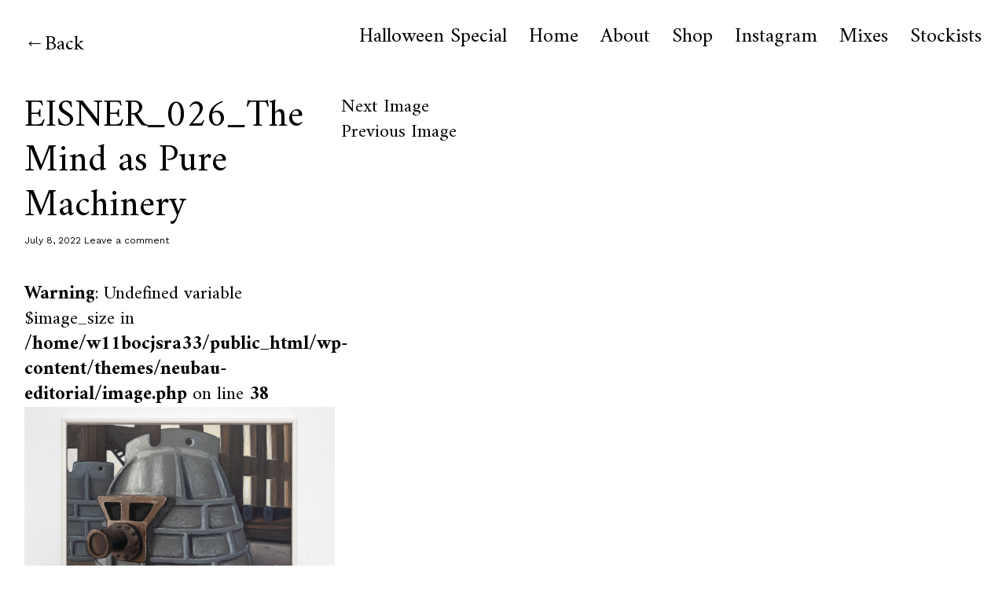

--- FILE ---
content_type: text/html; charset=UTF-8
request_url: https://the-editorialmagazine.com/louis-eisner-leaving-cheyenne/eisner_026_the-mind-as-pure-machinery/
body_size: 7879
content:
<!DOCTYPE html>
<html lang="en-US">
<head>
<meta charset="UTF-8">
<meta name="viewport" content="width=device-width, initial-scale=1">
<link rel="profile" href="http://gmpg.org/xfn/11">
<link rel="pingback" href="https://the-editorialmagazine.com/xmlrpc.php">

<meta name='robots' content='index, follow, max-image-preview:large, max-snippet:-1, max-video-preview:-1' />

	<!-- This site is optimized with the Yoast SEO plugin v21.4 - https://yoast.com/wordpress/plugins/seo/ -->
	<title>EISNER_026_The Mind as Pure Machinery - The Editorial Magazine</title>
	<link rel="canonical" href="https://the-editorialmagazine.com/louis-eisner-leaving-cheyenne/eisner_026_the-mind-as-pure-machinery/" />
	<meta property="og:locale" content="en_US" />
	<meta property="og:type" content="article" />
	<meta property="og:title" content="EISNER_026_The Mind as Pure Machinery - The Editorial Magazine" />
	<meta property="og:url" content="https://the-editorialmagazine.com/louis-eisner-leaving-cheyenne/eisner_026_the-mind-as-pure-machinery/" />
	<meta property="og:site_name" content="The Editorial Magazine" />
	<meta property="og:image" content="https://the-editorialmagazine.com/louis-eisner-leaving-cheyenne/eisner_026_the-mind-as-pure-machinery" />
	<meta property="og:image:width" content="2000" />
	<meta property="og:image:height" content="1334" />
	<meta property="og:image:type" content="image/jpeg" />
	<meta name="twitter:card" content="summary_large_image" />
	<script type="application/ld+json" class="yoast-schema-graph">{"@context":"https://schema.org","@graph":[{"@type":"WebPage","@id":"https://the-editorialmagazine.com/louis-eisner-leaving-cheyenne/eisner_026_the-mind-as-pure-machinery/","url":"https://the-editorialmagazine.com/louis-eisner-leaving-cheyenne/eisner_026_the-mind-as-pure-machinery/","name":"EISNER_026_The Mind as Pure Machinery - The Editorial Magazine","isPartOf":{"@id":"https://the-editorialmagazine.com/#website"},"primaryImageOfPage":{"@id":"https://the-editorialmagazine.com/louis-eisner-leaving-cheyenne/eisner_026_the-mind-as-pure-machinery/#primaryimage"},"image":{"@id":"https://the-editorialmagazine.com/louis-eisner-leaving-cheyenne/eisner_026_the-mind-as-pure-machinery/#primaryimage"},"thumbnailUrl":"https://the-editorialmagazine.com/wp-content/uploads/2022/07/EISNER_026_The-Mind-as-Pure-Machinery.jpg","datePublished":"2022-07-08T18:42:43+00:00","dateModified":"2022-07-08T18:42:43+00:00","breadcrumb":{"@id":"https://the-editorialmagazine.com/louis-eisner-leaving-cheyenne/eisner_026_the-mind-as-pure-machinery/#breadcrumb"},"inLanguage":"en-US","potentialAction":[{"@type":"ReadAction","target":["https://the-editorialmagazine.com/louis-eisner-leaving-cheyenne/eisner_026_the-mind-as-pure-machinery/"]}]},{"@type":"ImageObject","inLanguage":"en-US","@id":"https://the-editorialmagazine.com/louis-eisner-leaving-cheyenne/eisner_026_the-mind-as-pure-machinery/#primaryimage","url":"https://the-editorialmagazine.com/wp-content/uploads/2022/07/EISNER_026_The-Mind-as-Pure-Machinery.jpg","contentUrl":"https://the-editorialmagazine.com/wp-content/uploads/2022/07/EISNER_026_The-Mind-as-Pure-Machinery.jpg","width":2000,"height":1334},{"@type":"BreadcrumbList","@id":"https://the-editorialmagazine.com/louis-eisner-leaving-cheyenne/eisner_026_the-mind-as-pure-machinery/#breadcrumb","itemListElement":[{"@type":"ListItem","position":1,"name":"Home","item":"https://the-editorialmagazine.com/"},{"@type":"ListItem","position":2,"name":"Editor&#8217;s Pick Louis Eisner Leaving Cheyenne","item":"https://the-editorialmagazine.com/louis-eisner-leaving-cheyenne/"},{"@type":"ListItem","position":3,"name":"EISNER_026_The Mind as Pure Machinery"}]},{"@type":"WebSite","@id":"https://the-editorialmagazine.com/#website","url":"https://the-editorialmagazine.com/","name":"The Editorial Magazine","description":"","potentialAction":[{"@type":"SearchAction","target":{"@type":"EntryPoint","urlTemplate":"https://the-editorialmagazine.com/?s={search_term_string}"},"query-input":"required name=search_term_string"}],"inLanguage":"en-US"}]}</script>
	<!-- / Yoast SEO plugin. -->


<link rel='dns-prefetch' href='//fonts.googleapis.com' />
<link rel="alternate" type="application/rss+xml" title="The Editorial Magazine &raquo; Feed" href="https://the-editorialmagazine.com/feed/" />
<link rel="alternate" type="application/rss+xml" title="The Editorial Magazine &raquo; Comments Feed" href="https://the-editorialmagazine.com/comments/feed/" />
<link rel="alternate" type="application/rss+xml" title="The Editorial Magazine &raquo; EISNER_026_The Mind as Pure Machinery Comments Feed" href="https://the-editorialmagazine.com/louis-eisner-leaving-cheyenne/eisner_026_the-mind-as-pure-machinery/feed/" />
		<!-- This site uses the Google Analytics by MonsterInsights plugin v8.20.1 - Using Analytics tracking - https://www.monsterinsights.com/ -->
							<script src="//www.googletagmanager.com/gtag/js?id=G-ZE0EVEG408"  data-cfasync="false" data-wpfc-render="false" type="text/javascript" async></script>
			<script data-cfasync="false" data-wpfc-render="false" type="text/javascript">
				var mi_version = '8.20.1';
				var mi_track_user = true;
				var mi_no_track_reason = '';
				
								var disableStrs = [
										'ga-disable-G-ZE0EVEG408',
									];

				/* Function to detect opted out users */
				function __gtagTrackerIsOptedOut() {
					for (var index = 0; index < disableStrs.length; index++) {
						if (document.cookie.indexOf(disableStrs[index] + '=true') > -1) {
							return true;
						}
					}

					return false;
				}

				/* Disable tracking if the opt-out cookie exists. */
				if (__gtagTrackerIsOptedOut()) {
					for (var index = 0; index < disableStrs.length; index++) {
						window[disableStrs[index]] = true;
					}
				}

				/* Opt-out function */
				function __gtagTrackerOptout() {
					for (var index = 0; index < disableStrs.length; index++) {
						document.cookie = disableStrs[index] + '=true; expires=Thu, 31 Dec 2099 23:59:59 UTC; path=/';
						window[disableStrs[index]] = true;
					}
				}

				if ('undefined' === typeof gaOptout) {
					function gaOptout() {
						__gtagTrackerOptout();
					}
				}
								window.dataLayer = window.dataLayer || [];

				window.MonsterInsightsDualTracker = {
					helpers: {},
					trackers: {},
				};
				if (mi_track_user) {
					function __gtagDataLayer() {
						dataLayer.push(arguments);
					}

					function __gtagTracker(type, name, parameters) {
						if (!parameters) {
							parameters = {};
						}

						if (parameters.send_to) {
							__gtagDataLayer.apply(null, arguments);
							return;
						}

						if (type === 'event') {
														parameters.send_to = monsterinsights_frontend.v4_id;
							var hookName = name;
							if (typeof parameters['event_category'] !== 'undefined') {
								hookName = parameters['event_category'] + ':' + name;
							}

							if (typeof MonsterInsightsDualTracker.trackers[hookName] !== 'undefined') {
								MonsterInsightsDualTracker.trackers[hookName](parameters);
							} else {
								__gtagDataLayer('event', name, parameters);
							}
							
						} else {
							__gtagDataLayer.apply(null, arguments);
						}
					}

					__gtagTracker('js', new Date());
					__gtagTracker('set', {
						'developer_id.dZGIzZG': true,
											});
										__gtagTracker('config', 'G-ZE0EVEG408', {"forceSSL":"true"} );
															window.gtag = __gtagTracker;										(function () {
						/* https://developers.google.com/analytics/devguides/collection/analyticsjs/ */
						/* ga and __gaTracker compatibility shim. */
						var noopfn = function () {
							return null;
						};
						var newtracker = function () {
							return new Tracker();
						};
						var Tracker = function () {
							return null;
						};
						var p = Tracker.prototype;
						p.get = noopfn;
						p.set = noopfn;
						p.send = function () {
							var args = Array.prototype.slice.call(arguments);
							args.unshift('send');
							__gaTracker.apply(null, args);
						};
						var __gaTracker = function () {
							var len = arguments.length;
							if (len === 0) {
								return;
							}
							var f = arguments[len - 1];
							if (typeof f !== 'object' || f === null || typeof f.hitCallback !== 'function') {
								if ('send' === arguments[0]) {
									var hitConverted, hitObject = false, action;
									if ('event' === arguments[1]) {
										if ('undefined' !== typeof arguments[3]) {
											hitObject = {
												'eventAction': arguments[3],
												'eventCategory': arguments[2],
												'eventLabel': arguments[4],
												'value': arguments[5] ? arguments[5] : 1,
											}
										}
									}
									if ('pageview' === arguments[1]) {
										if ('undefined' !== typeof arguments[2]) {
											hitObject = {
												'eventAction': 'page_view',
												'page_path': arguments[2],
											}
										}
									}
									if (typeof arguments[2] === 'object') {
										hitObject = arguments[2];
									}
									if (typeof arguments[5] === 'object') {
										Object.assign(hitObject, arguments[5]);
									}
									if ('undefined' !== typeof arguments[1].hitType) {
										hitObject = arguments[1];
										if ('pageview' === hitObject.hitType) {
											hitObject.eventAction = 'page_view';
										}
									}
									if (hitObject) {
										action = 'timing' === arguments[1].hitType ? 'timing_complete' : hitObject.eventAction;
										hitConverted = mapArgs(hitObject);
										__gtagTracker('event', action, hitConverted);
									}
								}
								return;
							}

							function mapArgs(args) {
								var arg, hit = {};
								var gaMap = {
									'eventCategory': 'event_category',
									'eventAction': 'event_action',
									'eventLabel': 'event_label',
									'eventValue': 'event_value',
									'nonInteraction': 'non_interaction',
									'timingCategory': 'event_category',
									'timingVar': 'name',
									'timingValue': 'value',
									'timingLabel': 'event_label',
									'page': 'page_path',
									'location': 'page_location',
									'title': 'page_title',
								};
								for (arg in args) {
																		if (!(!args.hasOwnProperty(arg) || !gaMap.hasOwnProperty(arg))) {
										hit[gaMap[arg]] = args[arg];
									} else {
										hit[arg] = args[arg];
									}
								}
								return hit;
							}

							try {
								f.hitCallback();
							} catch (ex) {
							}
						};
						__gaTracker.create = newtracker;
						__gaTracker.getByName = newtracker;
						__gaTracker.getAll = function () {
							return [];
						};
						__gaTracker.remove = noopfn;
						__gaTracker.loaded = true;
						window['__gaTracker'] = __gaTracker;
					})();
									} else {
										console.log("");
					(function () {
						function __gtagTracker() {
							return null;
						}

						window['__gtagTracker'] = __gtagTracker;
						window['gtag'] = __gtagTracker;
					})();
									}
			</script>
				<!-- / Google Analytics by MonsterInsights -->
		<script type="text/javascript">
window._wpemojiSettings = {"baseUrl":"https:\/\/s.w.org\/images\/core\/emoji\/14.0.0\/72x72\/","ext":".png","svgUrl":"https:\/\/s.w.org\/images\/core\/emoji\/14.0.0\/svg\/","svgExt":".svg","source":{"concatemoji":"https:\/\/the-editorialmagazine.com\/wp-includes\/js\/wp-emoji-release.min.js?ver=6.3.7"}};
/*! This file is auto-generated */
!function(i,n){var o,s,e;function c(e){try{var t={supportTests:e,timestamp:(new Date).valueOf()};sessionStorage.setItem(o,JSON.stringify(t))}catch(e){}}function p(e,t,n){e.clearRect(0,0,e.canvas.width,e.canvas.height),e.fillText(t,0,0);var t=new Uint32Array(e.getImageData(0,0,e.canvas.width,e.canvas.height).data),r=(e.clearRect(0,0,e.canvas.width,e.canvas.height),e.fillText(n,0,0),new Uint32Array(e.getImageData(0,0,e.canvas.width,e.canvas.height).data));return t.every(function(e,t){return e===r[t]})}function u(e,t,n){switch(t){case"flag":return n(e,"\ud83c\udff3\ufe0f\u200d\u26a7\ufe0f","\ud83c\udff3\ufe0f\u200b\u26a7\ufe0f")?!1:!n(e,"\ud83c\uddfa\ud83c\uddf3","\ud83c\uddfa\u200b\ud83c\uddf3")&&!n(e,"\ud83c\udff4\udb40\udc67\udb40\udc62\udb40\udc65\udb40\udc6e\udb40\udc67\udb40\udc7f","\ud83c\udff4\u200b\udb40\udc67\u200b\udb40\udc62\u200b\udb40\udc65\u200b\udb40\udc6e\u200b\udb40\udc67\u200b\udb40\udc7f");case"emoji":return!n(e,"\ud83e\udef1\ud83c\udffb\u200d\ud83e\udef2\ud83c\udfff","\ud83e\udef1\ud83c\udffb\u200b\ud83e\udef2\ud83c\udfff")}return!1}function f(e,t,n){var r="undefined"!=typeof WorkerGlobalScope&&self instanceof WorkerGlobalScope?new OffscreenCanvas(300,150):i.createElement("canvas"),a=r.getContext("2d",{willReadFrequently:!0}),o=(a.textBaseline="top",a.font="600 32px Arial",{});return e.forEach(function(e){o[e]=t(a,e,n)}),o}function t(e){var t=i.createElement("script");t.src=e,t.defer=!0,i.head.appendChild(t)}"undefined"!=typeof Promise&&(o="wpEmojiSettingsSupports",s=["flag","emoji"],n.supports={everything:!0,everythingExceptFlag:!0},e=new Promise(function(e){i.addEventListener("DOMContentLoaded",e,{once:!0})}),new Promise(function(t){var n=function(){try{var e=JSON.parse(sessionStorage.getItem(o));if("object"==typeof e&&"number"==typeof e.timestamp&&(new Date).valueOf()<e.timestamp+604800&&"object"==typeof e.supportTests)return e.supportTests}catch(e){}return null}();if(!n){if("undefined"!=typeof Worker&&"undefined"!=typeof OffscreenCanvas&&"undefined"!=typeof URL&&URL.createObjectURL&&"undefined"!=typeof Blob)try{var e="postMessage("+f.toString()+"("+[JSON.stringify(s),u.toString(),p.toString()].join(",")+"));",r=new Blob([e],{type:"text/javascript"}),a=new Worker(URL.createObjectURL(r),{name:"wpTestEmojiSupports"});return void(a.onmessage=function(e){c(n=e.data),a.terminate(),t(n)})}catch(e){}c(n=f(s,u,p))}t(n)}).then(function(e){for(var t in e)n.supports[t]=e[t],n.supports.everything=n.supports.everything&&n.supports[t],"flag"!==t&&(n.supports.everythingExceptFlag=n.supports.everythingExceptFlag&&n.supports[t]);n.supports.everythingExceptFlag=n.supports.everythingExceptFlag&&!n.supports.flag,n.DOMReady=!1,n.readyCallback=function(){n.DOMReady=!0}}).then(function(){return e}).then(function(){var e;n.supports.everything||(n.readyCallback(),(e=n.source||{}).concatemoji?t(e.concatemoji):e.wpemoji&&e.twemoji&&(t(e.twemoji),t(e.wpemoji)))}))}((window,document),window._wpemojiSettings);
</script>
<style type="text/css">
img.wp-smiley,
img.emoji {
	display: inline !important;
	border: none !important;
	box-shadow: none !important;
	height: 1em !important;
	width: 1em !important;
	margin: 0 0.07em !important;
	vertical-align: -0.1em !important;
	background: none !important;
	padding: 0 !important;
}
</style>
	<link rel='stylesheet' id='wp-block-library-css' href='https://the-editorialmagazine.com/wp-includes/css/dist/block-library/style.min.css?ver=6.3.7' type='text/css' media='all' />
<style id='classic-theme-styles-inline-css' type='text/css'>
/*! This file is auto-generated */
.wp-block-button__link{color:#fff;background-color:#32373c;border-radius:9999px;box-shadow:none;text-decoration:none;padding:calc(.667em + 2px) calc(1.333em + 2px);font-size:1.125em}.wp-block-file__button{background:#32373c;color:#fff;text-decoration:none}
</style>
<style id='global-styles-inline-css' type='text/css'>
body{--wp--preset--color--black: #000000;--wp--preset--color--cyan-bluish-gray: #abb8c3;--wp--preset--color--white: #ffffff;--wp--preset--color--pale-pink: #f78da7;--wp--preset--color--vivid-red: #cf2e2e;--wp--preset--color--luminous-vivid-orange: #ff6900;--wp--preset--color--luminous-vivid-amber: #fcb900;--wp--preset--color--light-green-cyan: #7bdcb5;--wp--preset--color--vivid-green-cyan: #00d084;--wp--preset--color--pale-cyan-blue: #8ed1fc;--wp--preset--color--vivid-cyan-blue: #0693e3;--wp--preset--color--vivid-purple: #9b51e0;--wp--preset--gradient--vivid-cyan-blue-to-vivid-purple: linear-gradient(135deg,rgba(6,147,227,1) 0%,rgb(155,81,224) 100%);--wp--preset--gradient--light-green-cyan-to-vivid-green-cyan: linear-gradient(135deg,rgb(122,220,180) 0%,rgb(0,208,130) 100%);--wp--preset--gradient--luminous-vivid-amber-to-luminous-vivid-orange: linear-gradient(135deg,rgba(252,185,0,1) 0%,rgba(255,105,0,1) 100%);--wp--preset--gradient--luminous-vivid-orange-to-vivid-red: linear-gradient(135deg,rgba(255,105,0,1) 0%,rgb(207,46,46) 100%);--wp--preset--gradient--very-light-gray-to-cyan-bluish-gray: linear-gradient(135deg,rgb(238,238,238) 0%,rgb(169,184,195) 100%);--wp--preset--gradient--cool-to-warm-spectrum: linear-gradient(135deg,rgb(74,234,220) 0%,rgb(151,120,209) 20%,rgb(207,42,186) 40%,rgb(238,44,130) 60%,rgb(251,105,98) 80%,rgb(254,248,76) 100%);--wp--preset--gradient--blush-light-purple: linear-gradient(135deg,rgb(255,206,236) 0%,rgb(152,150,240) 100%);--wp--preset--gradient--blush-bordeaux: linear-gradient(135deg,rgb(254,205,165) 0%,rgb(254,45,45) 50%,rgb(107,0,62) 100%);--wp--preset--gradient--luminous-dusk: linear-gradient(135deg,rgb(255,203,112) 0%,rgb(199,81,192) 50%,rgb(65,88,208) 100%);--wp--preset--gradient--pale-ocean: linear-gradient(135deg,rgb(255,245,203) 0%,rgb(182,227,212) 50%,rgb(51,167,181) 100%);--wp--preset--gradient--electric-grass: linear-gradient(135deg,rgb(202,248,128) 0%,rgb(113,206,126) 100%);--wp--preset--gradient--midnight: linear-gradient(135deg,rgb(2,3,129) 0%,rgb(40,116,252) 100%);--wp--preset--font-size--small: 13px;--wp--preset--font-size--medium: 20px;--wp--preset--font-size--large: 36px;--wp--preset--font-size--x-large: 42px;--wp--preset--spacing--20: 0.44rem;--wp--preset--spacing--30: 0.67rem;--wp--preset--spacing--40: 1rem;--wp--preset--spacing--50: 1.5rem;--wp--preset--spacing--60: 2.25rem;--wp--preset--spacing--70: 3.38rem;--wp--preset--spacing--80: 5.06rem;--wp--preset--shadow--natural: 6px 6px 9px rgba(0, 0, 0, 0.2);--wp--preset--shadow--deep: 12px 12px 50px rgba(0, 0, 0, 0.4);--wp--preset--shadow--sharp: 6px 6px 0px rgba(0, 0, 0, 0.2);--wp--preset--shadow--outlined: 6px 6px 0px -3px rgba(255, 255, 255, 1), 6px 6px rgba(0, 0, 0, 1);--wp--preset--shadow--crisp: 6px 6px 0px rgba(0, 0, 0, 1);}:where(.is-layout-flex){gap: 0.5em;}:where(.is-layout-grid){gap: 0.5em;}body .is-layout-flow > .alignleft{float: left;margin-inline-start: 0;margin-inline-end: 2em;}body .is-layout-flow > .alignright{float: right;margin-inline-start: 2em;margin-inline-end: 0;}body .is-layout-flow > .aligncenter{margin-left: auto !important;margin-right: auto !important;}body .is-layout-constrained > .alignleft{float: left;margin-inline-start: 0;margin-inline-end: 2em;}body .is-layout-constrained > .alignright{float: right;margin-inline-start: 2em;margin-inline-end: 0;}body .is-layout-constrained > .aligncenter{margin-left: auto !important;margin-right: auto !important;}body .is-layout-constrained > :where(:not(.alignleft):not(.alignright):not(.alignfull)){max-width: var(--wp--style--global--content-size);margin-left: auto !important;margin-right: auto !important;}body .is-layout-constrained > .alignwide{max-width: var(--wp--style--global--wide-size);}body .is-layout-flex{display: flex;}body .is-layout-flex{flex-wrap: wrap;align-items: center;}body .is-layout-flex > *{margin: 0;}body .is-layout-grid{display: grid;}body .is-layout-grid > *{margin: 0;}:where(.wp-block-columns.is-layout-flex){gap: 2em;}:where(.wp-block-columns.is-layout-grid){gap: 2em;}:where(.wp-block-post-template.is-layout-flex){gap: 1.25em;}:where(.wp-block-post-template.is-layout-grid){gap: 1.25em;}.has-black-color{color: var(--wp--preset--color--black) !important;}.has-cyan-bluish-gray-color{color: var(--wp--preset--color--cyan-bluish-gray) !important;}.has-white-color{color: var(--wp--preset--color--white) !important;}.has-pale-pink-color{color: var(--wp--preset--color--pale-pink) !important;}.has-vivid-red-color{color: var(--wp--preset--color--vivid-red) !important;}.has-luminous-vivid-orange-color{color: var(--wp--preset--color--luminous-vivid-orange) !important;}.has-luminous-vivid-amber-color{color: var(--wp--preset--color--luminous-vivid-amber) !important;}.has-light-green-cyan-color{color: var(--wp--preset--color--light-green-cyan) !important;}.has-vivid-green-cyan-color{color: var(--wp--preset--color--vivid-green-cyan) !important;}.has-pale-cyan-blue-color{color: var(--wp--preset--color--pale-cyan-blue) !important;}.has-vivid-cyan-blue-color{color: var(--wp--preset--color--vivid-cyan-blue) !important;}.has-vivid-purple-color{color: var(--wp--preset--color--vivid-purple) !important;}.has-black-background-color{background-color: var(--wp--preset--color--black) !important;}.has-cyan-bluish-gray-background-color{background-color: var(--wp--preset--color--cyan-bluish-gray) !important;}.has-white-background-color{background-color: var(--wp--preset--color--white) !important;}.has-pale-pink-background-color{background-color: var(--wp--preset--color--pale-pink) !important;}.has-vivid-red-background-color{background-color: var(--wp--preset--color--vivid-red) !important;}.has-luminous-vivid-orange-background-color{background-color: var(--wp--preset--color--luminous-vivid-orange) !important;}.has-luminous-vivid-amber-background-color{background-color: var(--wp--preset--color--luminous-vivid-amber) !important;}.has-light-green-cyan-background-color{background-color: var(--wp--preset--color--light-green-cyan) !important;}.has-vivid-green-cyan-background-color{background-color: var(--wp--preset--color--vivid-green-cyan) !important;}.has-pale-cyan-blue-background-color{background-color: var(--wp--preset--color--pale-cyan-blue) !important;}.has-vivid-cyan-blue-background-color{background-color: var(--wp--preset--color--vivid-cyan-blue) !important;}.has-vivid-purple-background-color{background-color: var(--wp--preset--color--vivid-purple) !important;}.has-black-border-color{border-color: var(--wp--preset--color--black) !important;}.has-cyan-bluish-gray-border-color{border-color: var(--wp--preset--color--cyan-bluish-gray) !important;}.has-white-border-color{border-color: var(--wp--preset--color--white) !important;}.has-pale-pink-border-color{border-color: var(--wp--preset--color--pale-pink) !important;}.has-vivid-red-border-color{border-color: var(--wp--preset--color--vivid-red) !important;}.has-luminous-vivid-orange-border-color{border-color: var(--wp--preset--color--luminous-vivid-orange) !important;}.has-luminous-vivid-amber-border-color{border-color: var(--wp--preset--color--luminous-vivid-amber) !important;}.has-light-green-cyan-border-color{border-color: var(--wp--preset--color--light-green-cyan) !important;}.has-vivid-green-cyan-border-color{border-color: var(--wp--preset--color--vivid-green-cyan) !important;}.has-pale-cyan-blue-border-color{border-color: var(--wp--preset--color--pale-cyan-blue) !important;}.has-vivid-cyan-blue-border-color{border-color: var(--wp--preset--color--vivid-cyan-blue) !important;}.has-vivid-purple-border-color{border-color: var(--wp--preset--color--vivid-purple) !important;}.has-vivid-cyan-blue-to-vivid-purple-gradient-background{background: var(--wp--preset--gradient--vivid-cyan-blue-to-vivid-purple) !important;}.has-light-green-cyan-to-vivid-green-cyan-gradient-background{background: var(--wp--preset--gradient--light-green-cyan-to-vivid-green-cyan) !important;}.has-luminous-vivid-amber-to-luminous-vivid-orange-gradient-background{background: var(--wp--preset--gradient--luminous-vivid-amber-to-luminous-vivid-orange) !important;}.has-luminous-vivid-orange-to-vivid-red-gradient-background{background: var(--wp--preset--gradient--luminous-vivid-orange-to-vivid-red) !important;}.has-very-light-gray-to-cyan-bluish-gray-gradient-background{background: var(--wp--preset--gradient--very-light-gray-to-cyan-bluish-gray) !important;}.has-cool-to-warm-spectrum-gradient-background{background: var(--wp--preset--gradient--cool-to-warm-spectrum) !important;}.has-blush-light-purple-gradient-background{background: var(--wp--preset--gradient--blush-light-purple) !important;}.has-blush-bordeaux-gradient-background{background: var(--wp--preset--gradient--blush-bordeaux) !important;}.has-luminous-dusk-gradient-background{background: var(--wp--preset--gradient--luminous-dusk) !important;}.has-pale-ocean-gradient-background{background: var(--wp--preset--gradient--pale-ocean) !important;}.has-electric-grass-gradient-background{background: var(--wp--preset--gradient--electric-grass) !important;}.has-midnight-gradient-background{background: var(--wp--preset--gradient--midnight) !important;}.has-small-font-size{font-size: var(--wp--preset--font-size--small) !important;}.has-medium-font-size{font-size: var(--wp--preset--font-size--medium) !important;}.has-large-font-size{font-size: var(--wp--preset--font-size--large) !important;}.has-x-large-font-size{font-size: var(--wp--preset--font-size--x-large) !important;}
.wp-block-navigation a:where(:not(.wp-element-button)){color: inherit;}
:where(.wp-block-post-template.is-layout-flex){gap: 1.25em;}:where(.wp-block-post-template.is-layout-grid){gap: 1.25em;}
:where(.wp-block-columns.is-layout-flex){gap: 2em;}:where(.wp-block-columns.is-layout-grid){gap: 2em;}
.wp-block-pullquote{font-size: 1.5em;line-height: 1.6;}
</style>
<link rel='stylesheet' id='neubau-fonts-css' href='https://fonts.googleapis.com/css?family=Work+Sans%3A300%2C400%2C600%2C800%7CAmiri%3A400%2C400italic%2C700%2C700italic&#038;subset=latin%2Clatin-ext' type='text/css' media='all' />
<link rel='stylesheet' id='neubau-style-css' href='https://the-editorialmagazine.com/wp-content/themes/neubau-editorial/style.css?ver=20151030' type='text/css' media='all' />
<link rel='stylesheet' id='neubau-animatecss-css' href='https://the-editorialmagazine.com/wp-content/themes/neubau-editorial/css/animate.min.css?ver=3.5.0' type='text/css' media='all' />
<link rel='stylesheet' id='genericons-css' href='https://the-editorialmagazine.com/wp-content/themes/neubau-editorial/genericons/genericons.css?ver=3.4.1' type='text/css' media='all' />
<script type='text/javascript' src='https://the-editorialmagazine.com/wp-content/plugins/google-analytics-for-wordpress/assets/js/frontend-gtag.js?ver=8.20.1' id='monsterinsights-frontend-script-js'></script>
<script data-cfasync="false" data-wpfc-render="false" type="text/javascript" id='monsterinsights-frontend-script-js-extra'>/* <![CDATA[ */
var monsterinsights_frontend = {"js_events_tracking":"true","download_extensions":"doc,pdf,ppt,zip,xls,docx,pptx,xlsx","inbound_paths":"[]","home_url":"https:\/\/the-editorialmagazine.com","hash_tracking":"false","v4_id":"G-ZE0EVEG408"};/* ]]> */
</script>
<script type='text/javascript' src='https://the-editorialmagazine.com/wp-includes/js/jquery/jquery.min.js?ver=3.7.0' id='jquery-core-js'></script>
<script type='text/javascript' src='https://the-editorialmagazine.com/wp-includes/js/jquery/jquery-migrate.min.js?ver=3.4.1' id='jquery-migrate-js'></script>
<script type='text/javascript' src='https://the-editorialmagazine.com/wp-content/themes/neubau-editorial/js/pace.min.js?ver=1.0.0' id='neubau-loadingbar-js'></script>
<script type='text/javascript' src='https://the-editorialmagazine.com/wp-content/themes/neubau-editorial/js/jquery.viewportchecker.min.js?ver=1.8.5' id='neubau-viewportchecker-js'></script>
<script type='text/javascript' src='https://the-editorialmagazine.com/wp-content/themes/neubau-editorial/js/imagesLoaded.js?ver=3.2.0' id='imagesLoaded-js'></script>
<link rel="https://api.w.org/" href="https://the-editorialmagazine.com/wp-json/" /><link rel="alternate" type="application/json" href="https://the-editorialmagazine.com/wp-json/wp/v2/media/19314" /><link rel="EditURI" type="application/rsd+xml" title="RSD" href="https://the-editorialmagazine.com/xmlrpc.php?rsd" />
<link rel='shortlink' href='https://the-editorialmagazine.com/?p=19314' />
<link rel="alternate" type="application/json+oembed" href="https://the-editorialmagazine.com/wp-json/oembed/1.0/embed?url=https%3A%2F%2Fthe-editorialmagazine.com%2Flouis-eisner-leaving-cheyenne%2Feisner_026_the-mind-as-pure-machinery%2F" />
<link rel="alternate" type="text/xml+oembed" href="https://the-editorialmagazine.com/wp-json/oembed/1.0/embed?url=https%3A%2F%2Fthe-editorialmagazine.com%2Flouis-eisner-leaving-cheyenne%2Feisner_026_the-mind-as-pure-machinery%2F&#038;format=xml" />
	<style type="text/css">
		.entry-content a, .comment-text a { color: #000000;}
			.footer-widgets { background: #bababa;}
		.pace .pace-progress, #overlay-wrap {background: #ff0000;}
	.entry-header h2.entry-title a:hover {color: #ff0000;}
	@media screen and (min-width: 980px) {
	#overlay-wrap {background: #ffffff;}
	}
	</style>
			<style type="text/css" id="neubau-header-css">
		
	#site-branding h1.site-title, #site-branding p.site-title, #site-branding p.site-description {display: none !important;}

		</style>
	</head>

<body class="attachment attachment-template-default single single-attachment postid-19314 attachmentid-19314 attachment-jpeg custom-logo">
<div class="load-overlay"></div>
<div class="main-container">

	<header id="masthead" class="site-header cf" role="banner">
		<div id="site-branding">
							<a href="https://the-editorialmagazine.com/" rel="home" class="site-logo"><img src="https://the-editorialmagazine.com/wp-content/uploads/2020/05/cropped-black-goop-editorial-logo-cropped-1-1.png" width="" height="810" alt=""></a>
			
							<a href="https://the-editorialmagazine.com/" class="home-link" rel="home">Back</a>
			
					</div><!-- end #site-branding -->

		<div id="overlay-wrap" class="overlay-wrap cf">	
		<nav id="site-navigation" class="main-navigation cf" role="navigation">
			<ul id="menu-menu-1" class="primary-menu"><li id="menu-item-19457" class="menu-item menu-item-type-custom menu-item-object-custom menu-item-19457"><a href="http://the-editorialmagazine.com/category/halloween-special/">Halloween Special</a></li>
<li id="menu-item-14173" class="menu-item menu-item-type-custom menu-item-object-custom menu-item-home menu-item-14173"><a href="http://the-editorialmagazine.com/">Home</a></li>
<li id="menu-item-14174" class="menu-item menu-item-type-post_type menu-item-object-page menu-item-14174"><a href="https://the-editorialmagazine.com/about/">About</a></li>
<li id="menu-item-17394" class="menu-item menu-item-type-custom menu-item-object-custom menu-item-17394"><a href="http://shop.the-editorialmagazine.com">Shop</a></li>
<li id="menu-item-17393" class="menu-item menu-item-type-custom menu-item-object-custom menu-item-17393"><a href="https://www.instagram.com/editorialmag/">Instagram</a></li>
<li id="menu-item-17438" class="menu-item menu-item-type-taxonomy menu-item-object-category menu-item-17438"><a href="https://the-editorialmagazine.com/category/mix/">Mixes</a></li>
<li id="menu-item-14178" class="menu-item menu-item-type-post_type menu-item-object-page menu-item-14178"><a href="https://the-editorialmagazine.com/distributors/">Stockists</a></li>
</ul>		</nav><!-- .main-navigation -->
		<button id="overlay-close" class="overlay-btn"><span>Close</span></button>
	</div><!-- end #overlay-wrap -->
	<button id="overlay-open" class="overlay-btn"><span>Menu</span></button>
	
	</header><!-- end #masthead -->

	<div id="primary" class="site-content cf" role="main">

		<article id="post-19314" class="post-19314 attachment type-attachment status-inherit hentry">

		<header class="entry-header">
			<h1 class="entry-title">EISNER_026_The Mind as Pure Machinery</a></h1>
			<div class="entry-meta">
				<div class="entry-date">
					<a href="https://the-editorialmagazine.com/louis-eisner-leaving-cheyenne/eisner_026_the-mind-as-pure-machinery/">July 8, 2022</a>
				</div><!-- end .entry-date -->
								<div class="entry-comments">
					<a href="https://the-editorialmagazine.com/louis-eisner-leaving-cheyenne/eisner_026_the-mind-as-pure-machinery/#respond"><span class="leave-reply">Leave a comment</span></a>				</div><!-- end .entry-comments -->
											</div><!-- end .entry-meta -->
		</header><!--end .entry-header -->

		<div class="entry-wrap">
		<div class="entry-content">
			<div class="attachment">
				<br />
<b>Warning</b>:  Undefined variable $image_size in <b>/home/w11bocjsra33/public_html/wp-content/themes/neubau-editorial/image.php</b> on line <b>38</b><br />
<img width="2000" height="1334" src="https://the-editorialmagazine.com/wp-content/uploads/2022/07/EISNER_026_The-Mind-as-Pure-Machinery.jpg" class="attachment- size-" alt="" decoding="async" fetchpriority="high" srcset="https://the-editorialmagazine.com/wp-content/uploads/2022/07/EISNER_026_The-Mind-as-Pure-Machinery.jpg 2000w, https://the-editorialmagazine.com/wp-content/uploads/2022/07/EISNER_026_The-Mind-as-Pure-Machinery-300x200.jpg 300w, https://the-editorialmagazine.com/wp-content/uploads/2022/07/EISNER_026_The-Mind-as-Pure-Machinery-1024x683.jpg 1024w, https://the-editorialmagazine.com/wp-content/uploads/2022/07/EISNER_026_The-Mind-as-Pure-Machinery-768x512.jpg 768w, https://the-editorialmagazine.com/wp-content/uploads/2022/07/EISNER_026_The-Mind-as-Pure-Machinery-1536x1025.jpg 1536w, https://the-editorialmagazine.com/wp-content/uploads/2022/07/EISNER_026_The-Mind-as-Pure-Machinery-580x387.jpg 580w, https://the-editorialmagazine.com/wp-content/uploads/2022/07/EISNER_026_The-Mind-as-Pure-Machinery-800x534.jpg 800w" sizes="(max-width: 2000px) 100vw, 2000px" />							</div><!-- .attachment -->
		</div><!-- .entry-content -->
	</div><!-- end .entry-wrap -->

	</article><!-- #post-19314 -->

	
	<div class="nav-wrap cf">
		<nav id="nav-single" class="cf">
			<div class="nav-next"><a href='https://the-editorialmagazine.com/louis-eisner-leaving-cheyenne/eisner_027_tuberculous-gray/'><span>Next Image</span></a></div>
			<div class="nav-previous"><a href='https://the-editorialmagazine.com/louis-eisner-leaving-cheyenne/eisner_025_when-did-you-forget-you-were-a-flower/'><span>Previous Image</span></a></div>
		</nav><!-- #nav-single -->
	</div><!-- end .nav-wrap -->

	</div><!-- end #primary -->


<footer id="colophon" class="site-footer cf">

	
	<div id="site-info">
		<ul class="credit" role="contentinfo">
					<li class="copyright">&copy; 2026 <a href="https://the-editorialmagazine.com/">The Editorial Magazine</a></li>
			<li class="wp-credit">Powered by <a href="https://wordpress.org/" >WordPress</a></li>
			<li class="theme-author">Theme: Neubau by <a href="https://www.elmastudio.de/en/" rel="designer">Elmastudio</a></li>
				</ul><!-- end .credit -->
	</div><!-- end #site-info -->
</footer><!-- end #colophon -->

</div><!-- end .main-container -->
<script type='text/javascript' src='https://the-editorialmagazine.com/wp-includes/js/comment-reply.min.js?ver=6.3.7' id='comment-reply-js'></script>
<script type='text/javascript' src='https://the-editorialmagazine.com/wp-includes/js/imagesloaded.min.js?ver=4.1.4' id='imagesloaded-js'></script>
<script type='text/javascript' src='https://the-editorialmagazine.com/wp-includes/js/masonry.min.js?ver=4.2.2' id='masonry-js'></script>
<script type='text/javascript' src='https://the-editorialmagazine.com/wp-content/themes/neubau-editorial/js/postmasonry.js?ver=20151128' id='neubau-postmasonry-js'></script>
<script type='text/javascript' id='neubau-script-js-extra'>
/* <![CDATA[ */
var screenReaderText = {"expand":"<span class=\"screen-reader-text\">expand child menu<\/span>","collapse":"<span class=\"screen-reader-text\">collapse child menu<\/span>"};
/* ]]> */
</script>
<script type='text/javascript' src='https://the-editorialmagazine.com/wp-content/themes/neubau-editorial/js/functions.js?ver=20151128' id='neubau-script-js'></script>

</body>
</html>
